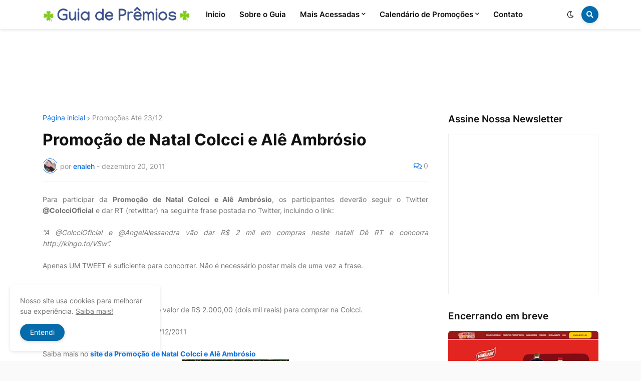

--- FILE ---
content_type: text/html; charset=UTF-8
request_url: https://www.guiadepremios.com/b/stats?style=BLACK_TRANSPARENT&timeRange=LAST_MONTH&token=APq4FmAEnzpVhULh4Qe-6utqyay2NyWjqz2LZR0IxFAChDUxL5bOYemMSCsLjJnhXRz2LY_Ad-NTZcN2wVchEbbgQ1V5qrf5YQ
body_size: 39
content:
{"total":33975,"sparklineOptions":{"backgroundColor":{"fillOpacity":0.1,"fill":"#000000"},"series":[{"areaOpacity":0.3,"color":"#202020"}]},"sparklineData":[[0,27],[1,28],[2,18],[3,33],[4,25],[5,21],[6,25],[7,25],[8,18],[9,20],[10,46],[11,31],[12,32],[13,39],[14,26],[15,32],[16,34],[17,30],[18,20],[19,100],[20,28],[21,27],[22,79],[23,50],[24,25],[25,32],[26,33],[27,30],[28,37],[29,19]],"nextTickMs":52941}

--- FILE ---
content_type: text/html; charset=utf-8
request_url: https://www.google.com/recaptcha/api2/aframe
body_size: 269
content:
<!DOCTYPE HTML><html><head><meta http-equiv="content-type" content="text/html; charset=UTF-8"></head><body><script nonce="IgzB8HWFZ4Y6izKIA30tqA">/** Anti-fraud and anti-abuse applications only. See google.com/recaptcha */ try{var clients={'sodar':'https://pagead2.googlesyndication.com/pagead/sodar?'};window.addEventListener("message",function(a){try{if(a.source===window.parent){var b=JSON.parse(a.data);var c=clients[b['id']];if(c){var d=document.createElement('img');d.src=c+b['params']+'&rc='+(localStorage.getItem("rc::a")?sessionStorage.getItem("rc::b"):"");window.document.body.appendChild(d);sessionStorage.setItem("rc::e",parseInt(sessionStorage.getItem("rc::e")||0)+1);localStorage.setItem("rc::h",'1769017237463');}}}catch(b){}});window.parent.postMessage("_grecaptcha_ready", "*");}catch(b){}</script></body></html>